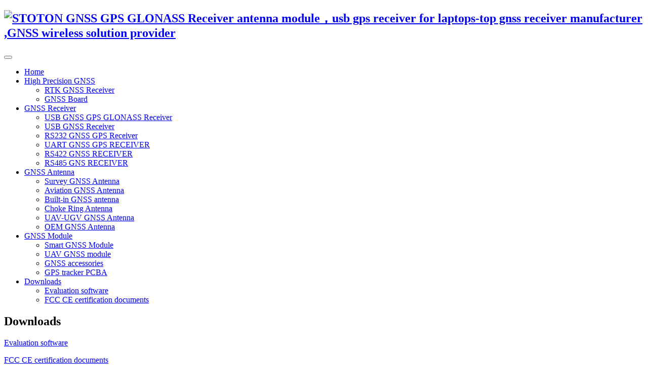

--- FILE ---
content_type: text/html;charset=utf-8
request_url: http://www.stotoncn.com/downloads/download.php?lang=en&class2=91
body_size: 2893
content:
<!DOCTYPE HTML>
<html>
<head>
<meta charset="utf-8" />
<title> FCC CE certification documents-Downloads-STOTON GPS|GNSS GPS receiver|GNSS gps module|glonass receiver| ublox M8N module|GPS antenna|uav gps module|usb gps receiver for laptops|top gnss receiver manufacturer</title>
<meta name="description" content="STOTON gnss receiver manufacturer,usb gps receiver for laptops，RS232 UART NMEA glonass receiver,USB GPS Receiver module,gps antenna, uav gps module, g-mouse,ublox gps module,STOTON" />
<meta name="keywords" content="STOTON GPS|GNSS GPS receiver|GNSS gps module|glonass receiver| ublox M8N module|GPS antenna|uav gps module|usb gps receiver for laptops|top gnss receiver manufacturer" />
<meta name="renderer" content="webkit">
<meta http-equiv="X-UA-Compatible" content="IE=edge,chrome=1">
<meta content="width=device-width, initial-scale=1.0, maximum-scale=1.0, user-scalable=0" name="viewport" />
<meta name="generator" content="MetInfo 5.3.19"  data-variable="http://www.stotoncn.com/|en|91||4|res010" />
<link href="../favicon.ico" rel="shortcut icon" />
<link rel="stylesheet" type="text/css" href="../templates/res010/images/css/metinfo.css" />
<!--[if IE]><script src="../public/js/html5.js" type="text/javascript"></script><![endif]--><script>
var _hmt = _hmt || [];
(function() {
  var hm = document.createElement("script");
  hm.src = "https://hm.baidu.com/hm.js?c269e266c5690125a749f032565019e5";
  var s = document.getElementsByTagName("script")[0]; 
  s.parentNode.insertBefore(hm, s);
})();
</script>

<link rel="stylesheet" type="text/css" href="../templates/res010/images/css/metinfo-v2.css" />
</head>
<body>

<header>



<div class="container">

<nav class="navbar d_nav_th">
	<div class="container-fluid">

		<div class="navbar-header col-sm-3">


			<h2 class="pull-left logoh">
				<a href="http://www.stotoncn.com/" title="STOTON GNSS GPS GLONASS Receiver antenna module，usb gps receiver for laptops-top gnss receiver manufacturer ,GNSS wireless solution provider ">
					<img src="../upload/201604/1460110663.png" alt="STOTON GNSS GPS GLONASS Receiver antenna module，usb gps receiver for laptops-top gnss receiver manufacturer ,GNSS wireless solution provider " title="STOTON GNSS GPS GLONASS Receiver antenna module，usb gps receiver for laptops-top gnss receiver manufacturer ,GNSS wireless solution provider " />
				</a>
			</h2>

			<button type="button" class="navbar-toggle collapsed buth" data-toggle="collapse" data-target="#nav1" aria-expanded="false">
				<span class="glyphicon glyphicon-menu-hamburger"></span>
			</button>
		</div>


		<div class="collapse navbar-collapse pull-right col-sm-9" id="nav1">
			<ul class="nav navbar-nav navbar-right nav2ul">


				<li class="active  nav2li"><a href="http://www.stotoncn.com/" title="Home" >Home</a></li>

				<li class="dropdown nav2li ">
					<a href="../highprecisiongnssreceiver/"  title="High Precision GNSS" class="dropdown-toggle menu_hover" data-hover="dropdown" role="button" aria-haspopup="true" aria-expanded="false">High Precision GNSS</a>
					
					<ul class="dropdown-menu nav3ul" >

						<li class="nav3li">
							<a href="../highprecisiongnssreceiver/product.php?lang=en&class2=144"  title="RTK GNSS Receiver">RTK GNSS Receiver</a>
						</li>

						<li class="nav3li">
							<a href="../highprecisiongnssreceiver/product.php?lang=en&class2=145"  title="GNSS Board">GNSS Board</a>
						</li>

					</ul>
	
				</li>

				<li class="dropdown nav2li ">
					<a href="../gnssantennas/"  title="GNSS Receiver" class="dropdown-toggle menu_hover" data-hover="dropdown" role="button" aria-haspopup="true" aria-expanded="false">GNSS Receiver</a>
					
					<ul class="dropdown-menu nav3ul" >

						<li class="nav3li">
							<a href="../gnssantennas/product.php?lang=en&class2=49"  title="USB GNSS GPS GLONASS Receiver">USB GNSS GPS GLONASS Receiver</a>
						</li>

						<li class="nav3li">
							<a href="../gnssantennas/product.php?lang=en&class2=117"  title="USB GNSS Receiver">USB GNSS Receiver</a>
						</li>

						<li class="nav3li">
							<a href="../gnssantennas/product.php?lang=en&class2=113"  title="RS232 GNSS GPS Receiver">RS232 GNSS GPS Receiver</a>
						</li>

						<li class="nav3li">
							<a href="../gnssantennas/product.php?lang=en&class2=114"  title="UART GNSS GPS RECEIVER">UART GNSS GPS RECEIVER</a>
						</li>

						<li class="nav3li">
							<a href="../gnssantennas/product.php?lang=en&class2=115"  title="RS422 GNSS RECEIVER">RS422 GNSS RECEIVER</a>
						</li>

						<li class="nav3li">
							<a href="../gnssantennas/product.php?lang=en&class2=116"  title="RS485 GNS RECEIVER">RS485 GNS RECEIVER</a>
						</li>

					</ul>
	
				</li>

				<li class="dropdown nav2li ">
					<a href="../gnssantenna/"  title="GNSS Antenna" class="dropdown-toggle menu_hover" data-hover="dropdown" role="button" aria-haspopup="true" aria-expanded="false">GNSS Antenna</a>
					
					<ul class="dropdown-menu nav3ul" >

						<li class="nav3li">
							<a href="../gnssantenna/product.php?lang=en&class2=97"  title=" Survey  GNSS Antenna"> Survey  GNSS Antenna</a>
						</li>

						<li class="nav3li">
							<a href="../gnssantenna/product.php?lang=en&class2=120"  title=" Aviation GNSS Antenna "> Aviation GNSS Antenna </a>
						</li>

						<li class="nav3li">
							<a href="../gnssantenna/product.php?lang=en&class2=123"  title="Built-in GNSS antenna">Built-in GNSS antenna</a>
						</li>

						<li class="nav3li">
							<a href="../gnssantenna/product.php?lang=en&class2=124"  title="Choke Ring Antenna">Choke Ring Antenna</a>
						</li>

						<li class="nav3li">
							<a href="../gnssantenna/product.php?lang=en&class2=122"  title="UAV-UGV GNSS Antenna">UAV-UGV GNSS Antenna</a>
						</li>

						<li class="nav3li">
							<a href="../gnssantenna/product.php?lang=en&class2=121"  title="OEM  GNSS Antenna">OEM  GNSS Antenna</a>
						</li>

					</ul>
	
				</li>

				<li class="dropdown nav2li ">
					<a href="../gnssmodule/"  title=" GNSS Module" class="dropdown-toggle menu_hover" data-hover="dropdown" role="button" aria-haspopup="true" aria-expanded="false"> GNSS Module</a>
					
					<ul class="dropdown-menu nav3ul" >

						<li class="nav3li">
							<a href="../gnssmodule/product.php?lang=en&class2=48"  title="Smart GNSS Module">Smart GNSS Module</a>
						</li>

						<li class="nav3li">
							<a href="../gnssmodule/product.php?lang=en&class2=57"  title="UAV GNSS module">UAV GNSS module</a>
						</li>

						<li class="nav3li">
							<a href="../gnssmodule/product.php?lang=en&class2=84"  title="GNSS accessories">GNSS accessories</a>
						</li>

						<li class="nav3li">
							<a href="../gnssmodule/product.php?lang=en&class2=83"  title="GPS tracker PCBA">GPS tracker PCBA</a>
						</li>

					</ul>
	
				</li>

				<li class="dropdown nav2li navdown">
					<a href="../downloads/"  title="Downloads" class="dropdown-toggle menu_hover" data-hover="dropdown" role="button" aria-haspopup="true" aria-expanded="false">Downloads</a>
					
					<ul class="dropdown-menu nav3ul" >

						<li class="nav3li">
							<a href="../downloads/download.php?lang=en&class2=60"  title="Evaluation software">Evaluation software</a>
						</li>

						<li class="nav3li">
							<a href="../downloads/download.php?lang=en&class2=91"  title=" FCC CE certification documents"> FCC CE certification documents</a>
						</li>

					</ul>
	
				</li>




		</div>

	</div>
</nav>


	</div>

</header>




















<section class="met_section   container">





    <aside>
		<section class="met_aside">
			<h2>Downloads<span class="sidebaran glyphicon glyphicon-th-list"></span></h2>
			<div class="met_aside_list">
				<dl class="list-none navnow"><dt id='part2_60' ><a href='../downloads/download.php?lang=en&class2=60'  title='Evaluation software' class="zm"><span>Evaluation software</span></a></dt></dl><dl class="list-none navnow"><dt id='part2_91' class='on'><a href='../downloads/download.php?lang=en&class2=91'  title=' FCC CE certification documents' class="zm"><span> FCC CE certification documents</span></a></dt></dl>
				<div class="met_clear"></div>
			</div>
		</section>

    </aside>

    <article>
		<div class="met_article">

		<section class="met_article_head sidebarh1ok">
			<h1 class="clearfix"> FCC CE certification documents</h1>
			<div class="met_position">
				<a href="http://www.stotoncn.com/" title="Home">Home</a> &gt; <a href=../downloads/ >Downloads</a> > <a href=../downloads/download.php?lang=en&class2=91 > FCC CE certification documents</a>
			</div>
		</section>

		<div class="met_clear"></div>


<div class="clearfix resdownload">



<div class="panel panel-default">
	<div class="panel-heading"><a href="showdownload.php?lang=en&id=5" target='_self'><strong>STOTON GNSS receiver FCC CE certification documents</strong></a></div>


	<div class="panel-body">STOTON GNSS receiver FCC CE certification documents.zip</div>



	<div class="panel-footer">
		<ul class="list-inline">
			<li><a href="showdownload.php?lang=en&id=5" class="btn btn-primary" target='_self' title='Detail'>Detail</a></li>
			<li><a href="../upload/file/1465871478.zip" class="btn btn-danger" target='_self' title='Download'>Download</a></li>
			<li class="text-muted">File Size：212.52 Kb</li>
			<li class="text-muted">Hits：0</li>
			<li class="text-muted">UpdateTime：2016/06/14</li>
		</ul>
	</div>
</div>



			
		    <div class='met_pager'>
			<span class='PreSpan'>PgUp</span><a href=download.php?lang=en&class1=55&class2=91 class='Ahover'>1</a><span class='NextSpan'>PgDn</span>
			    <span class='PageText'>Go to</span>
			    <input type='text' id='metPageT' data-pageurl='download.php?lang=en&class1=55&class2=91&page=||1' value='1' />
			    <input type='button' id='metPageB' value='Page' />
		    </div>
		



</div>


	</div>
    </article>
    <div class="met_clear"></div>
</section>


<footer class="footer">
	<div class="container clearfix">
		<div class="footbox1 col-sm-12">
	<nav class="footnav001">
		<ul class="nav nav-justified">


			<li class="fnavli1">
			    <a href="../aboutus/" title="About STOTON" class="c9 p0 mtb5 cf">About STOTON</a>
			    <ul class="text-center">


			    </ul>
			</li>

			<li class="fnavli1">
			    <a href="../news0/" title="News" class="c9 p0 mtb5 cf">News</a>
			    <ul class="text-center">


			    </ul>
			</li>

			<li class="fnavli1">
			    <a href="../odm/" title="ODM/OEM GNSS" class="c9 p0 mtb5 cf">ODM/OEM GNSS</a>
			    <ul class="text-center">


			    </ul>
			</li>


		</ul>
	</nav>
		</div>

	</div>
</footer>


<div class="cop001">
	<div class="c9 container text-center clearfix">
		<p> Email:sales@stotoncn.com <script>
var _hmt = _hmt || [];
(function() {
  var hm = document.createElement("script");
  hm.src = "https://hm.baidu.com/hm.js?c269e266c5690125a749f032565019e5";
  var s = document.getElementsByTagName("script")[0]; 
  s.parentNode.insertBefore(hm, s);
})();
</script>
</p>
<p><p><span style="color: rgb(136, 136, 136); font-family: " microsoft="" text-wrap:="">Powered by&nbsp;</span><span style="font-weight: 700; color: rgb(136, 136, 136); font-family: " microsoft="" text-wrap:=""><a href="http://www.metinfo.cn/" target="_blank" style="color: rgb(35, 183, 229); font-weight: normal;">MetInfo 5.3.19</a></span><span style="color: rgb(136, 136, 136); font-family: " microsoft="" text-wrap:="">&nbsp;©2008-2024 &nbsp;</span><a href="http://www.metinfo.cn/" target="_blank" style="background-color: rgb(255, 255, 255); color: rgb(35, 183, 229); font-family: " microsoft="" text-wrap:="">MetInfo Inc.</a></p></p>
<p><p>top gnss receiver manufacturer</p></p>

		;
	</div>
</div>

<script src="../public/ui/v1/js/sea.js" type="text/javascript"></script>
</body>
</html>